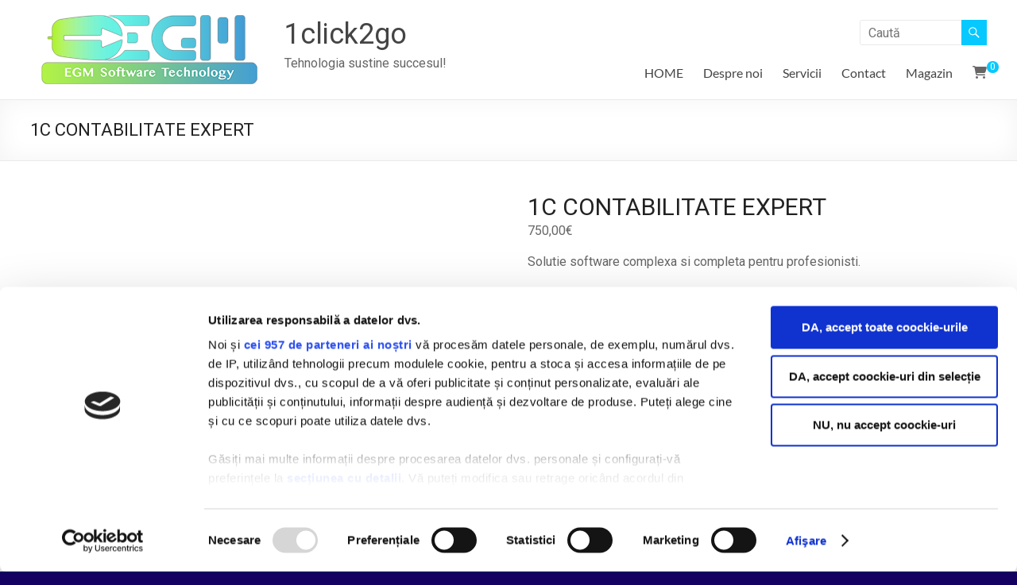

--- FILE ---
content_type: text/html; charset=UTF-8
request_url: https://1click2go.ro/produs/1c-contabilitate-expert/
body_size: 20461
content:
<!DOCTYPE html>
<!--[if IE 7]>
<html class="ie ie7" lang="ro-RO" prefix="og: https://ogp.me/ns#">
<![endif]-->
<!--[if IE 8]>
<html class="ie ie8" lang="ro-RO" prefix="og: https://ogp.me/ns#">
<![endif]-->
<!--[if !(IE 7) & !(IE 8)]><!-->
<html lang="ro-RO" prefix="og: https://ogp.me/ns#">
<!--<![endif]-->
<head>
	<meta charset="UTF-8" />
	<meta name="viewport" content="width=device-width, initial-scale=1">
	<link rel="profile" href="http://gmpg.org/xfn/11" />
	<script id="CookiebotConfiguration" type="application/json" data-cookieconsent="ignore">
	{
		"Frameworks": {
			"IABTCF2": {
				"AllowedVendors": [],
				"AllowedGoogleACVendors": [],
				"AllowedPurposes": [],
				"AllowedSpecialPurposes": [],
				"AllowedFeatures": [],
				"AllowedSpecialFeatures": [],
		"VendorRestrictions": []
			}
		}
	}
</script>
<script type="text/javascript" data-cookieconsent="ignore">
	window.dataLayer = window.dataLayer || [];

	function gtag() {
		dataLayer.push(arguments);
	}

	gtag("consent", "default", {
		ad_personalization: "denied",
		ad_storage: "denied",
		ad_user_data: "denied",
		analytics_storage: "denied",
		functionality_storage: "denied",
		personalization_storage: "denied",
		security_storage: "granted",
		wait_for_update: 500,
	});
	gtag("set", "ads_data_redaction", true);
	</script>
<script type="text/javascript"
		id="Cookiebot"
		src="https://consent.cookiebot.com/uc.js"
		data-implementation="wp"
		data-cbid="f8a3cf5f-f282-41da-8b30-8db1d6fc4cf3"
			data-framework="TCFv2.2"
						data-culture="RO"
				data-blockingmode="auto"
	></script>
	<style>img:is([sizes="auto" i], [sizes^="auto," i]) { contain-intrinsic-size: 3000px 1500px }</style>
	
<!-- Search Engine Optimization by Rank Math - https://rankmath.com/ -->
<title>1C CONTABILITATE EXPERT - 1click2go</title>
<meta name="description" content="Solutie software complexa si completa pentru profesionisti."/>
<meta name="robots" content="index, follow, max-snippet:-1, max-video-preview:-1, max-image-preview:large"/>
<link rel="canonical" href="https://1click2go.ro/produs/1c-contabilitate-expert/" />
<meta property="og:locale" content="ro_RO" />
<meta property="og:type" content="product" />
<meta property="og:title" content="1C CONTABILITATE EXPERT - 1click2go" />
<meta property="og:description" content="Solutie software complexa si completa pentru profesionisti." />
<meta property="og:url" content="https://1click2go.ro/produs/1c-contabilitate-expert/" />
<meta property="og:site_name" content="1click2go" />
<meta property="og:updated_time" content="2020-04-25T10:54:59+00:00" />
<meta property="og:image" content="https://1click2go.ro/wp/wp-content/uploads/2020/04/1C-ContaEXPERT_800.png" />
<meta property="og:image:secure_url" content="https://1click2go.ro/wp/wp-content/uploads/2020/04/1C-ContaEXPERT_800.png" />
<meta property="og:image:width" content="800" />
<meta property="og:image:height" content="463" />
<meta property="og:image:alt" content="1C CONTABILITATE EXPERT" />
<meta property="og:image:type" content="image/png" />
<meta property="product:price:amount" content="750" />
<meta property="product:price:currency" content="EUR" />
<meta property="product:availability" content="instock" />
<meta name="twitter:card" content="summary_large_image" />
<meta name="twitter:title" content="1C CONTABILITATE EXPERT - 1click2go" />
<meta name="twitter:description" content="Solutie software complexa si completa pentru profesionisti." />
<meta name="twitter:image" content="https://1click2go.ro/wp/wp-content/uploads/2020/04/1C-ContaEXPERT_800.png" />
<meta name="twitter:label1" content="Price" />
<meta name="twitter:data1" content="750,00&euro;" />
<meta name="twitter:label2" content="Availability" />
<meta name="twitter:data2" content="Disponibil pentru precomandă" />
<script type="application/ld+json" class="rank-math-schema">{"@context":"https://schema.org","@graph":[{"@type":"Organization","@id":"https://1click2go.ro/#organization","name":"EGM Software Technology SRL","url":"https://1click2go.ro","logo":{"@type":"ImageObject","@id":"https://1click2go.ro/#logo","url":"https://1click2go.ro/wp/wp-content/uploads/2020/04/egm_logofinal_shadow.png","contentUrl":"https://1click2go.ro/wp/wp-content/uploads/2020/04/egm_logofinal_shadow.png","caption":"EGM Software Technology SRL","inLanguage":"ro-RO","width":"300","height":"95"}},{"@type":"WebSite","@id":"https://1click2go.ro/#website","url":"https://1click2go.ro","name":"EGM Software Technology SRL","publisher":{"@id":"https://1click2go.ro/#organization"},"inLanguage":"ro-RO"},{"@type":"ImageObject","@id":"https://1click2go.ro/wp/wp-content/uploads/2020/04/1C-ContaEXPERT_800.png","url":"https://1click2go.ro/wp/wp-content/uploads/2020/04/1C-ContaEXPERT_800.png","width":"800","height":"463","inLanguage":"ro-RO"},{"@type":"BreadcrumbList","@id":"https://1click2go.ro/produs/1c-contabilitate-expert/#breadcrumb","itemListElement":[{"@type":"ListItem","position":"1","item":{"@id":"https://1click2go.ro","name":"Home"}},{"@type":"ListItem","position":"2","item":{"@id":"https://1click2go.ro/categorie-produs/software/","name":"Software"}},{"@type":"ListItem","position":"3","item":{"@id":"https://1click2go.ro/produs/1c-contabilitate-expert/","name":"1C CONTABILITATE EXPERT"}}]},{"@type":"ItemPage","@id":"https://1click2go.ro/produs/1c-contabilitate-expert/#webpage","url":"https://1click2go.ro/produs/1c-contabilitate-expert/","name":"1C CONTABILITATE EXPERT - 1click2go","datePublished":"2020-04-25T06:24:52+00:00","dateModified":"2020-04-25T10:54:59+00:00","isPartOf":{"@id":"https://1click2go.ro/#website"},"primaryImageOfPage":{"@id":"https://1click2go.ro/wp/wp-content/uploads/2020/04/1C-ContaEXPERT_800.png"},"inLanguage":"ro-RO","breadcrumb":{"@id":"https://1click2go.ro/produs/1c-contabilitate-expert/#breadcrumb"}},{"@type":"Product","name":"1C CONTABILITATE EXPERT - 1click2go","description":"Solutie software complexa si completa pentru profesionisti.","category":"Software","mainEntityOfPage":{"@id":"https://1click2go.ro/produs/1c-contabilitate-expert/#webpage"},"image":[{"@type":"ImageObject","url":"https://1click2go.ro/wp/wp-content/uploads/2020/04/1C-ContaEXPERT_800.png","height":"463","width":"800"}],"offers":{"@type":"Offer","price":"750.00","priceCurrency":"EUR","priceValidUntil":"2027-12-31","availability":"https://schema.org/InStock","itemCondition":"NewCondition","url":"https://1click2go.ro/produs/1c-contabilitate-expert/","seller":{"@type":"Organization","@id":"https://1click2go.ro/","name":"EGM Software Technology SRL","url":"https://1click2go.ro","logo":"https://1click2go.ro/wp/wp-content/uploads/2020/04/egm_logofinal_shadow.png"},"priceSpecification":{"price":"750","priceCurrency":"EUR","valueAddedTaxIncluded":"false"}},"@id":"https://1click2go.ro/produs/1c-contabilitate-expert/#richSnippet"}]}</script>
<!-- /Rank Math WordPress SEO plugin -->

<link rel='dns-prefetch' href='//fonts.googleapis.com' />
<link rel='dns-prefetch' href='//www.googletagmanager.com' />
<link rel="alternate" type="application/rss+xml" title="1click2go &raquo; Flux" href="https://1click2go.ro/feed/" />
<link rel="alternate" type="application/rss+xml" title="1click2go &raquo; Flux comentarii" href="https://1click2go.ro/comments/feed/" />
<script type="text/javascript">
/* <![CDATA[ */
window._wpemojiSettings = {"baseUrl":"https:\/\/s.w.org\/images\/core\/emoji\/15.0.3\/72x72\/","ext":".png","svgUrl":"https:\/\/s.w.org\/images\/core\/emoji\/15.0.3\/svg\/","svgExt":".svg","source":{"concatemoji":"https:\/\/1click2go.ro\/wp\/wp-includes\/js\/wp-emoji-release.min.js?ver=6.7.4"}};
/*! This file is auto-generated */
!function(i,n){var o,s,e;function c(e){try{var t={supportTests:e,timestamp:(new Date).valueOf()};sessionStorage.setItem(o,JSON.stringify(t))}catch(e){}}function p(e,t,n){e.clearRect(0,0,e.canvas.width,e.canvas.height),e.fillText(t,0,0);var t=new Uint32Array(e.getImageData(0,0,e.canvas.width,e.canvas.height).data),r=(e.clearRect(0,0,e.canvas.width,e.canvas.height),e.fillText(n,0,0),new Uint32Array(e.getImageData(0,0,e.canvas.width,e.canvas.height).data));return t.every(function(e,t){return e===r[t]})}function u(e,t,n){switch(t){case"flag":return n(e,"\ud83c\udff3\ufe0f\u200d\u26a7\ufe0f","\ud83c\udff3\ufe0f\u200b\u26a7\ufe0f")?!1:!n(e,"\ud83c\uddfa\ud83c\uddf3","\ud83c\uddfa\u200b\ud83c\uddf3")&&!n(e,"\ud83c\udff4\udb40\udc67\udb40\udc62\udb40\udc65\udb40\udc6e\udb40\udc67\udb40\udc7f","\ud83c\udff4\u200b\udb40\udc67\u200b\udb40\udc62\u200b\udb40\udc65\u200b\udb40\udc6e\u200b\udb40\udc67\u200b\udb40\udc7f");case"emoji":return!n(e,"\ud83d\udc26\u200d\u2b1b","\ud83d\udc26\u200b\u2b1b")}return!1}function f(e,t,n){var r="undefined"!=typeof WorkerGlobalScope&&self instanceof WorkerGlobalScope?new OffscreenCanvas(300,150):i.createElement("canvas"),a=r.getContext("2d",{willReadFrequently:!0}),o=(a.textBaseline="top",a.font="600 32px Arial",{});return e.forEach(function(e){o[e]=t(a,e,n)}),o}function t(e){var t=i.createElement("script");t.src=e,t.defer=!0,i.head.appendChild(t)}"undefined"!=typeof Promise&&(o="wpEmojiSettingsSupports",s=["flag","emoji"],n.supports={everything:!0,everythingExceptFlag:!0},e=new Promise(function(e){i.addEventListener("DOMContentLoaded",e,{once:!0})}),new Promise(function(t){var n=function(){try{var e=JSON.parse(sessionStorage.getItem(o));if("object"==typeof e&&"number"==typeof e.timestamp&&(new Date).valueOf()<e.timestamp+604800&&"object"==typeof e.supportTests)return e.supportTests}catch(e){}return null}();if(!n){if("undefined"!=typeof Worker&&"undefined"!=typeof OffscreenCanvas&&"undefined"!=typeof URL&&URL.createObjectURL&&"undefined"!=typeof Blob)try{var e="postMessage("+f.toString()+"("+[JSON.stringify(s),u.toString(),p.toString()].join(",")+"));",r=new Blob([e],{type:"text/javascript"}),a=new Worker(URL.createObjectURL(r),{name:"wpTestEmojiSupports"});return void(a.onmessage=function(e){c(n=e.data),a.terminate(),t(n)})}catch(e){}c(n=f(s,u,p))}t(n)}).then(function(e){for(var t in e)n.supports[t]=e[t],n.supports.everything=n.supports.everything&&n.supports[t],"flag"!==t&&(n.supports.everythingExceptFlag=n.supports.everythingExceptFlag&&n.supports[t]);n.supports.everythingExceptFlag=n.supports.everythingExceptFlag&&!n.supports.flag,n.DOMReady=!1,n.readyCallback=function(){n.DOMReady=!0}}).then(function(){return e}).then(function(){var e;n.supports.everything||(n.readyCallback(),(e=n.source||{}).concatemoji?t(e.concatemoji):e.wpemoji&&e.twemoji&&(t(e.twemoji),t(e.wpemoji)))}))}((window,document),window._wpemojiSettings);
/* ]]> */
</script>
<style id='wp-emoji-styles-inline-css' type='text/css'>

	img.wp-smiley, img.emoji {
		display: inline !important;
		border: none !important;
		box-shadow: none !important;
		height: 1em !important;
		width: 1em !important;
		margin: 0 0.07em !important;
		vertical-align: -0.1em !important;
		background: none !important;
		padding: 0 !important;
	}
</style>
<link rel='stylesheet' id='wp-block-library-css' href='https://1click2go.ro/wp/wp-includes/css/dist/block-library/style.min.css?ver=6.7.4' type='text/css' media='all' />
<style id='wp-block-library-theme-inline-css' type='text/css'>
.wp-block-audio :where(figcaption){color:#555;font-size:13px;text-align:center}.is-dark-theme .wp-block-audio :where(figcaption){color:#ffffffa6}.wp-block-audio{margin:0 0 1em}.wp-block-code{border:1px solid #ccc;border-radius:4px;font-family:Menlo,Consolas,monaco,monospace;padding:.8em 1em}.wp-block-embed :where(figcaption){color:#555;font-size:13px;text-align:center}.is-dark-theme .wp-block-embed :where(figcaption){color:#ffffffa6}.wp-block-embed{margin:0 0 1em}.blocks-gallery-caption{color:#555;font-size:13px;text-align:center}.is-dark-theme .blocks-gallery-caption{color:#ffffffa6}:root :where(.wp-block-image figcaption){color:#555;font-size:13px;text-align:center}.is-dark-theme :root :where(.wp-block-image figcaption){color:#ffffffa6}.wp-block-image{margin:0 0 1em}.wp-block-pullquote{border-bottom:4px solid;border-top:4px solid;color:currentColor;margin-bottom:1.75em}.wp-block-pullquote cite,.wp-block-pullquote footer,.wp-block-pullquote__citation{color:currentColor;font-size:.8125em;font-style:normal;text-transform:uppercase}.wp-block-quote{border-left:.25em solid;margin:0 0 1.75em;padding-left:1em}.wp-block-quote cite,.wp-block-quote footer{color:currentColor;font-size:.8125em;font-style:normal;position:relative}.wp-block-quote:where(.has-text-align-right){border-left:none;border-right:.25em solid;padding-left:0;padding-right:1em}.wp-block-quote:where(.has-text-align-center){border:none;padding-left:0}.wp-block-quote.is-large,.wp-block-quote.is-style-large,.wp-block-quote:where(.is-style-plain){border:none}.wp-block-search .wp-block-search__label{font-weight:700}.wp-block-search__button{border:1px solid #ccc;padding:.375em .625em}:where(.wp-block-group.has-background){padding:1.25em 2.375em}.wp-block-separator.has-css-opacity{opacity:.4}.wp-block-separator{border:none;border-bottom:2px solid;margin-left:auto;margin-right:auto}.wp-block-separator.has-alpha-channel-opacity{opacity:1}.wp-block-separator:not(.is-style-wide):not(.is-style-dots){width:100px}.wp-block-separator.has-background:not(.is-style-dots){border-bottom:none;height:1px}.wp-block-separator.has-background:not(.is-style-wide):not(.is-style-dots){height:2px}.wp-block-table{margin:0 0 1em}.wp-block-table td,.wp-block-table th{word-break:normal}.wp-block-table :where(figcaption){color:#555;font-size:13px;text-align:center}.is-dark-theme .wp-block-table :where(figcaption){color:#ffffffa6}.wp-block-video :where(figcaption){color:#555;font-size:13px;text-align:center}.is-dark-theme .wp-block-video :where(figcaption){color:#ffffffa6}.wp-block-video{margin:0 0 1em}:root :where(.wp-block-template-part.has-background){margin-bottom:0;margin-top:0;padding:1.25em 2.375em}
</style>
<style id='classic-theme-styles-inline-css' type='text/css'>
/*! This file is auto-generated */
.wp-block-button__link{color:#fff;background-color:#32373c;border-radius:9999px;box-shadow:none;text-decoration:none;padding:calc(.667em + 2px) calc(1.333em + 2px);font-size:1.125em}.wp-block-file__button{background:#32373c;color:#fff;text-decoration:none}
</style>
<style id='global-styles-inline-css' type='text/css'>
:root{--wp--preset--aspect-ratio--square: 1;--wp--preset--aspect-ratio--4-3: 4/3;--wp--preset--aspect-ratio--3-4: 3/4;--wp--preset--aspect-ratio--3-2: 3/2;--wp--preset--aspect-ratio--2-3: 2/3;--wp--preset--aspect-ratio--16-9: 16/9;--wp--preset--aspect-ratio--9-16: 9/16;--wp--preset--color--black: #000000;--wp--preset--color--cyan-bluish-gray: #abb8c3;--wp--preset--color--white: #ffffff;--wp--preset--color--pale-pink: #f78da7;--wp--preset--color--vivid-red: #cf2e2e;--wp--preset--color--luminous-vivid-orange: #ff6900;--wp--preset--color--luminous-vivid-amber: #fcb900;--wp--preset--color--light-green-cyan: #7bdcb5;--wp--preset--color--vivid-green-cyan: #00d084;--wp--preset--color--pale-cyan-blue: #8ed1fc;--wp--preset--color--vivid-cyan-blue: #0693e3;--wp--preset--color--vivid-purple: #9b51e0;--wp--preset--gradient--vivid-cyan-blue-to-vivid-purple: linear-gradient(135deg,rgba(6,147,227,1) 0%,rgb(155,81,224) 100%);--wp--preset--gradient--light-green-cyan-to-vivid-green-cyan: linear-gradient(135deg,rgb(122,220,180) 0%,rgb(0,208,130) 100%);--wp--preset--gradient--luminous-vivid-amber-to-luminous-vivid-orange: linear-gradient(135deg,rgba(252,185,0,1) 0%,rgba(255,105,0,1) 100%);--wp--preset--gradient--luminous-vivid-orange-to-vivid-red: linear-gradient(135deg,rgba(255,105,0,1) 0%,rgb(207,46,46) 100%);--wp--preset--gradient--very-light-gray-to-cyan-bluish-gray: linear-gradient(135deg,rgb(238,238,238) 0%,rgb(169,184,195) 100%);--wp--preset--gradient--cool-to-warm-spectrum: linear-gradient(135deg,rgb(74,234,220) 0%,rgb(151,120,209) 20%,rgb(207,42,186) 40%,rgb(238,44,130) 60%,rgb(251,105,98) 80%,rgb(254,248,76) 100%);--wp--preset--gradient--blush-light-purple: linear-gradient(135deg,rgb(255,206,236) 0%,rgb(152,150,240) 100%);--wp--preset--gradient--blush-bordeaux: linear-gradient(135deg,rgb(254,205,165) 0%,rgb(254,45,45) 50%,rgb(107,0,62) 100%);--wp--preset--gradient--luminous-dusk: linear-gradient(135deg,rgb(255,203,112) 0%,rgb(199,81,192) 50%,rgb(65,88,208) 100%);--wp--preset--gradient--pale-ocean: linear-gradient(135deg,rgb(255,245,203) 0%,rgb(182,227,212) 50%,rgb(51,167,181) 100%);--wp--preset--gradient--electric-grass: linear-gradient(135deg,rgb(202,248,128) 0%,rgb(113,206,126) 100%);--wp--preset--gradient--midnight: linear-gradient(135deg,rgb(2,3,129) 0%,rgb(40,116,252) 100%);--wp--preset--font-size--small: 13px;--wp--preset--font-size--medium: 20px;--wp--preset--font-size--large: 36px;--wp--preset--font-size--x-large: 42px;--wp--preset--font-family--inter: "Inter", sans-serif;--wp--preset--font-family--cardo: Cardo;--wp--preset--spacing--20: 0.44rem;--wp--preset--spacing--30: 0.67rem;--wp--preset--spacing--40: 1rem;--wp--preset--spacing--50: 1.5rem;--wp--preset--spacing--60: 2.25rem;--wp--preset--spacing--70: 3.38rem;--wp--preset--spacing--80: 5.06rem;--wp--preset--shadow--natural: 6px 6px 9px rgba(0, 0, 0, 0.2);--wp--preset--shadow--deep: 12px 12px 50px rgba(0, 0, 0, 0.4);--wp--preset--shadow--sharp: 6px 6px 0px rgba(0, 0, 0, 0.2);--wp--preset--shadow--outlined: 6px 6px 0px -3px rgba(255, 255, 255, 1), 6px 6px rgba(0, 0, 0, 1);--wp--preset--shadow--crisp: 6px 6px 0px rgba(0, 0, 0, 1);}:where(.is-layout-flex){gap: 0.5em;}:where(.is-layout-grid){gap: 0.5em;}body .is-layout-flex{display: flex;}.is-layout-flex{flex-wrap: wrap;align-items: center;}.is-layout-flex > :is(*, div){margin: 0;}body .is-layout-grid{display: grid;}.is-layout-grid > :is(*, div){margin: 0;}:where(.wp-block-columns.is-layout-flex){gap: 2em;}:where(.wp-block-columns.is-layout-grid){gap: 2em;}:where(.wp-block-post-template.is-layout-flex){gap: 1.25em;}:where(.wp-block-post-template.is-layout-grid){gap: 1.25em;}.has-black-color{color: var(--wp--preset--color--black) !important;}.has-cyan-bluish-gray-color{color: var(--wp--preset--color--cyan-bluish-gray) !important;}.has-white-color{color: var(--wp--preset--color--white) !important;}.has-pale-pink-color{color: var(--wp--preset--color--pale-pink) !important;}.has-vivid-red-color{color: var(--wp--preset--color--vivid-red) !important;}.has-luminous-vivid-orange-color{color: var(--wp--preset--color--luminous-vivid-orange) !important;}.has-luminous-vivid-amber-color{color: var(--wp--preset--color--luminous-vivid-amber) !important;}.has-light-green-cyan-color{color: var(--wp--preset--color--light-green-cyan) !important;}.has-vivid-green-cyan-color{color: var(--wp--preset--color--vivid-green-cyan) !important;}.has-pale-cyan-blue-color{color: var(--wp--preset--color--pale-cyan-blue) !important;}.has-vivid-cyan-blue-color{color: var(--wp--preset--color--vivid-cyan-blue) !important;}.has-vivid-purple-color{color: var(--wp--preset--color--vivid-purple) !important;}.has-black-background-color{background-color: var(--wp--preset--color--black) !important;}.has-cyan-bluish-gray-background-color{background-color: var(--wp--preset--color--cyan-bluish-gray) !important;}.has-white-background-color{background-color: var(--wp--preset--color--white) !important;}.has-pale-pink-background-color{background-color: var(--wp--preset--color--pale-pink) !important;}.has-vivid-red-background-color{background-color: var(--wp--preset--color--vivid-red) !important;}.has-luminous-vivid-orange-background-color{background-color: var(--wp--preset--color--luminous-vivid-orange) !important;}.has-luminous-vivid-amber-background-color{background-color: var(--wp--preset--color--luminous-vivid-amber) !important;}.has-light-green-cyan-background-color{background-color: var(--wp--preset--color--light-green-cyan) !important;}.has-vivid-green-cyan-background-color{background-color: var(--wp--preset--color--vivid-green-cyan) !important;}.has-pale-cyan-blue-background-color{background-color: var(--wp--preset--color--pale-cyan-blue) !important;}.has-vivid-cyan-blue-background-color{background-color: var(--wp--preset--color--vivid-cyan-blue) !important;}.has-vivid-purple-background-color{background-color: var(--wp--preset--color--vivid-purple) !important;}.has-black-border-color{border-color: var(--wp--preset--color--black) !important;}.has-cyan-bluish-gray-border-color{border-color: var(--wp--preset--color--cyan-bluish-gray) !important;}.has-white-border-color{border-color: var(--wp--preset--color--white) !important;}.has-pale-pink-border-color{border-color: var(--wp--preset--color--pale-pink) !important;}.has-vivid-red-border-color{border-color: var(--wp--preset--color--vivid-red) !important;}.has-luminous-vivid-orange-border-color{border-color: var(--wp--preset--color--luminous-vivid-orange) !important;}.has-luminous-vivid-amber-border-color{border-color: var(--wp--preset--color--luminous-vivid-amber) !important;}.has-light-green-cyan-border-color{border-color: var(--wp--preset--color--light-green-cyan) !important;}.has-vivid-green-cyan-border-color{border-color: var(--wp--preset--color--vivid-green-cyan) !important;}.has-pale-cyan-blue-border-color{border-color: var(--wp--preset--color--pale-cyan-blue) !important;}.has-vivid-cyan-blue-border-color{border-color: var(--wp--preset--color--vivid-cyan-blue) !important;}.has-vivid-purple-border-color{border-color: var(--wp--preset--color--vivid-purple) !important;}.has-vivid-cyan-blue-to-vivid-purple-gradient-background{background: var(--wp--preset--gradient--vivid-cyan-blue-to-vivid-purple) !important;}.has-light-green-cyan-to-vivid-green-cyan-gradient-background{background: var(--wp--preset--gradient--light-green-cyan-to-vivid-green-cyan) !important;}.has-luminous-vivid-amber-to-luminous-vivid-orange-gradient-background{background: var(--wp--preset--gradient--luminous-vivid-amber-to-luminous-vivid-orange) !important;}.has-luminous-vivid-orange-to-vivid-red-gradient-background{background: var(--wp--preset--gradient--luminous-vivid-orange-to-vivid-red) !important;}.has-very-light-gray-to-cyan-bluish-gray-gradient-background{background: var(--wp--preset--gradient--very-light-gray-to-cyan-bluish-gray) !important;}.has-cool-to-warm-spectrum-gradient-background{background: var(--wp--preset--gradient--cool-to-warm-spectrum) !important;}.has-blush-light-purple-gradient-background{background: var(--wp--preset--gradient--blush-light-purple) !important;}.has-blush-bordeaux-gradient-background{background: var(--wp--preset--gradient--blush-bordeaux) !important;}.has-luminous-dusk-gradient-background{background: var(--wp--preset--gradient--luminous-dusk) !important;}.has-pale-ocean-gradient-background{background: var(--wp--preset--gradient--pale-ocean) !important;}.has-electric-grass-gradient-background{background: var(--wp--preset--gradient--electric-grass) !important;}.has-midnight-gradient-background{background: var(--wp--preset--gradient--midnight) !important;}.has-small-font-size{font-size: var(--wp--preset--font-size--small) !important;}.has-medium-font-size{font-size: var(--wp--preset--font-size--medium) !important;}.has-large-font-size{font-size: var(--wp--preset--font-size--large) !important;}.has-x-large-font-size{font-size: var(--wp--preset--font-size--x-large) !important;}
:where(.wp-block-post-template.is-layout-flex){gap: 1.25em;}:where(.wp-block-post-template.is-layout-grid){gap: 1.25em;}
:where(.wp-block-columns.is-layout-flex){gap: 2em;}:where(.wp-block-columns.is-layout-grid){gap: 2em;}
:root :where(.wp-block-pullquote){font-size: 1.5em;line-height: 1.6;}
</style>
<link rel='stylesheet' id='dashicons-css' href='https://1click2go.ro/wp/wp-includes/css/dashicons.min.css?ver=6.7.4' type='text/css' media='all' />
<link rel='stylesheet' id='everest-forms-general-css' href='https://1click2go.ro/wp/wp-content/plugins/everest-forms/assets/css/everest-forms.css?ver=3.0.9.3' type='text/css' media='all' />
<link rel='stylesheet' id='jquery-intl-tel-input-css' href='https://1click2go.ro/wp/wp-content/plugins/everest-forms/assets/css/intlTelInput.css?ver=3.0.9.3' type='text/css' media='all' />
<link rel='stylesheet' id='photoswipe-css' href='https://1click2go.ro/wp/wp-content/plugins/woocommerce/assets/css/photoswipe/photoswipe.min.css?ver=9.6.3' type='text/css' media='all' />
<link rel='stylesheet' id='photoswipe-default-skin-css' href='https://1click2go.ro/wp/wp-content/plugins/woocommerce/assets/css/photoswipe/default-skin/default-skin.min.css?ver=9.6.3' type='text/css' media='all' />
<link rel='stylesheet' id='woocommerce-layout-css' href='https://1click2go.ro/wp/wp-content/plugins/woocommerce/assets/css/woocommerce-layout.css?ver=9.6.3' type='text/css' media='all' />
<link rel='stylesheet' id='woocommerce-smallscreen-css' href='https://1click2go.ro/wp/wp-content/plugins/woocommerce/assets/css/woocommerce-smallscreen.css?ver=9.6.3' type='text/css' media='only screen and (max-width: 768px)' />
<link rel='stylesheet' id='woocommerce-general-css' href='https://1click2go.ro/wp/wp-content/plugins/woocommerce/assets/css/woocommerce.css?ver=9.6.3' type='text/css' media='all' />
<style id='woocommerce-inline-inline-css' type='text/css'>
.woocommerce form .form-row .required { visibility: visible; }
</style>
<link rel='stylesheet' id='brands-styles-css' href='https://1click2go.ro/wp/wp-content/plugins/woocommerce/assets/css/brands.css?ver=9.6.3' type='text/css' media='all' />
<link rel='stylesheet' id='font-awesome-4-css' href='https://1click2go.ro/wp/wp-content/themes/spacious/font-awesome/library/font-awesome/css/v4-shims.min.css?ver=4.7.0' type='text/css' media='all' />
<link rel='stylesheet' id='font-awesome-all-css' href='https://1click2go.ro/wp/wp-content/themes/spacious/font-awesome/library/font-awesome/css/all.min.css?ver=6.2.4' type='text/css' media='all' />
<link rel='stylesheet' id='font-awesome-solid-css' href='https://1click2go.ro/wp/wp-content/themes/spacious/font-awesome/library/font-awesome/css/solid.min.css?ver=6.2.4' type='text/css' media='all' />
<link rel='stylesheet' id='font-awesome-regular-css' href='https://1click2go.ro/wp/wp-content/themes/spacious/font-awesome/library/font-awesome/css/regular.min.css?ver=6.2.4' type='text/css' media='all' />
<link rel='stylesheet' id='font-awesome-brands-css' href='https://1click2go.ro/wp/wp-content/themes/spacious/font-awesome/library/font-awesome/css/brands.min.css?ver=6.2.4' type='text/css' media='all' />
<link rel='stylesheet' id='spacious_style-css' href='https://1click2go.ro/wp/wp-content/themes/spacious/style.css?ver=6.7.4' type='text/css' media='all' />
<style id='spacious_style-inline-css' type='text/css'>
.previous a:hover, .next a:hover, a, #site-title a:hover, .main-navigation ul li.current_page_item a, .main-navigation ul li:hover > a, .main-navigation ul li ul li a:hover, .main-navigation ul li ul li:hover > a, .main-navigation ul li.current-menu-item ul li a:hover, .main-navigation ul li:hover > .sub-toggle, .main-navigation a:hover, .main-navigation ul li.current-menu-item a, .main-navigation ul li.current_page_ancestor a, .main-navigation ul li.current-menu-ancestor a, .main-navigation ul li.current_page_item a, .main-navigation ul li:hover > a, .small-menu a:hover, .small-menu ul li.current-menu-item a, .small-menu ul li.current_page_ancestor a, .small-menu ul li.current-menu-ancestor a, .small-menu ul li.current_page_item a, .small-menu ul li:hover > a, .breadcrumb a:hover, .tg-one-half .widget-title a:hover, .tg-one-third .widget-title a:hover, .tg-one-fourth .widget-title a:hover, .pagination a span:hover, #content .comments-area a.comment-permalink:hover, .comments-area .comment-author-link a:hover, .comment .comment-reply-link:hover, .nav-previous a:hover, .nav-next a:hover, #wp-calendar #today, .footer-widgets-area a:hover, .footer-socket-wrapper .copyright a:hover, .read-more, .more-link, .post .entry-title a:hover, .page .entry-title a:hover, .post .entry-meta a:hover, .type-page .entry-meta a:hover, .single #content .tags a:hover, .widget_testimonial .testimonial-icon:before, .header-action .search-wrapper:hover .fa{color:#07c9ff;}.spacious-button, input[type="reset"], input[type="button"], input[type="submit"], button, #featured-slider .slider-read-more-button, #controllers a:hover, #controllers a.active, .pagination span ,.site-header .menu-toggle:hover, .call-to-action-button, .comments-area .comment-author-link span, a#back-top:before, .post .entry-meta .read-more-link, a#scroll-up, .search-form span, .main-navigation .tg-header-button-wrap.button-one a{background-color:#07c9ff;}.main-small-navigation li:hover, .main-small-navigation ul > .current_page_item, .main-small-navigation ul > .current-menu-item, .spacious-woocommerce-cart-views .cart-value{background:#07c9ff;}.main-navigation ul li ul, .widget_testimonial .testimonial-post{border-top-color:#07c9ff;}blockquote, .call-to-action-content-wrapper{border-left-color:#07c9ff;}.site-header .menu-toggle:hover.entry-meta a.read-more:hover,#featured-slider .slider-read-more-button:hover,.call-to-action-button:hover,.entry-meta .read-more-link:hover,.spacious-button:hover, input[type="reset"]:hover, input[type="button"]:hover, input[type="submit"]:hover, button:hover{background:#0097cd;}.pagination a span:hover, .main-navigation .tg-header-button-wrap.button-one a{border-color:#07c9ff;}.widget-title span{border-bottom-color:#07c9ff;}.widget_service_block a.more-link:hover, .widget_featured_single_post a.read-more:hover,#secondary a:hover,logged-in-as:hover  a,.single-page p a:hover{color:#0097cd;}.main-navigation .tg-header-button-wrap.button-one a:hover{background-color:#0097cd;}body, button, input, select, textarea, p, .entry-meta, .read-more, .more-link, .widget_testimonial .testimonial-author, #featured-slider .slider-read-more-button{font-family:Roboto;}h1, h2, h3, h4, h5, h6{font-family:Roboto;}
</style>
<link rel='stylesheet' id='spacious-genericons-css' href='https://1click2go.ro/wp/wp-content/themes/spacious/genericons/genericons.css?ver=3.3.1' type='text/css' media='all' />
<link rel='stylesheet' id='spacious-font-awesome-css' href='https://1click2go.ro/wp/wp-content/themes/spacious/font-awesome/css/font-awesome.min.css?ver=4.7.1' type='text/css' media='all' />
<link rel='stylesheet' id='spacious_googlefonts-css' href='//fonts.googleapis.com/css?family=Roboto&#038;1&#038;display=swap&#038;ver=1.9.8' type='text/css' media='all' />
<style id='akismet-widget-style-inline-css' type='text/css'>

			.a-stats {
				--akismet-color-mid-green: #357b49;
				--akismet-color-white: #fff;
				--akismet-color-light-grey: #f6f7f7;

				max-width: 350px;
				width: auto;
			}

			.a-stats * {
				all: unset;
				box-sizing: border-box;
			}

			.a-stats strong {
				font-weight: 600;
			}

			.a-stats a.a-stats__link,
			.a-stats a.a-stats__link:visited,
			.a-stats a.a-stats__link:active {
				background: var(--akismet-color-mid-green);
				border: none;
				box-shadow: none;
				border-radius: 8px;
				color: var(--akismet-color-white);
				cursor: pointer;
				display: block;
				font-family: -apple-system, BlinkMacSystemFont, 'Segoe UI', 'Roboto', 'Oxygen-Sans', 'Ubuntu', 'Cantarell', 'Helvetica Neue', sans-serif;
				font-weight: 500;
				padding: 12px;
				text-align: center;
				text-decoration: none;
				transition: all 0.2s ease;
			}

			/* Extra specificity to deal with TwentyTwentyOne focus style */
			.widget .a-stats a.a-stats__link:focus {
				background: var(--akismet-color-mid-green);
				color: var(--akismet-color-white);
				text-decoration: none;
			}

			.a-stats a.a-stats__link:hover {
				filter: brightness(110%);
				box-shadow: 0 4px 12px rgba(0, 0, 0, 0.06), 0 0 2px rgba(0, 0, 0, 0.16);
			}

			.a-stats .count {
				color: var(--akismet-color-white);
				display: block;
				font-size: 1.5em;
				line-height: 1.4;
				padding: 0 13px;
				white-space: nowrap;
			}
		
</style>
<script type="text/javascript" src="https://1click2go.ro/wp/wp-includes/js/jquery/jquery.min.js?ver=3.7.1" id="jquery-core-js"></script>
<script type="text/javascript" src="https://1click2go.ro/wp/wp-includes/js/jquery/jquery-migrate.min.js?ver=3.4.1" id="jquery-migrate-js"></script>
<script type="text/javascript" src="https://1click2go.ro/wp/wp-content/plugins/woocommerce/assets/js/jquery-blockui/jquery.blockUI.min.js?ver=2.7.0-wc.9.6.3" id="jquery-blockui-js" defer="defer" data-wp-strategy="defer"></script>
<script type="text/javascript" id="wc-add-to-cart-js-extra">
/* <![CDATA[ */
var wc_add_to_cart_params = {"ajax_url":"\/wp\/wp-admin\/admin-ajax.php","wc_ajax_url":"\/?wc-ajax=%%endpoint%%","i18n_view_cart":"Vezi co\u0219ul","cart_url":"https:\/\/1click2go.ro\/cos\/","is_cart":"","cart_redirect_after_add":"yes"};
/* ]]> */
</script>
<script type="text/javascript" src="https://1click2go.ro/wp/wp-content/plugins/woocommerce/assets/js/frontend/add-to-cart.min.js?ver=9.6.3" id="wc-add-to-cart-js" defer="defer" data-wp-strategy="defer"></script>
<script type="text/javascript" src="https://1click2go.ro/wp/wp-content/plugins/woocommerce/assets/js/zoom/jquery.zoom.min.js?ver=1.7.21-wc.9.6.3" id="zoom-js" defer="defer" data-wp-strategy="defer"></script>
<script type="text/javascript" src="https://1click2go.ro/wp/wp-content/plugins/woocommerce/assets/js/flexslider/jquery.flexslider.min.js?ver=2.7.2-wc.9.6.3" id="flexslider-js" defer="defer" data-wp-strategy="defer"></script>
<script type="text/javascript" src="https://1click2go.ro/wp/wp-content/plugins/woocommerce/assets/js/photoswipe/photoswipe.min.js?ver=4.1.1-wc.9.6.3" id="photoswipe-js" defer="defer" data-wp-strategy="defer"></script>
<script type="text/javascript" src="https://1click2go.ro/wp/wp-content/plugins/woocommerce/assets/js/photoswipe/photoswipe-ui-default.min.js?ver=4.1.1-wc.9.6.3" id="photoswipe-ui-default-js" defer="defer" data-wp-strategy="defer"></script>
<script type="text/javascript" id="wc-single-product-js-extra">
/* <![CDATA[ */
var wc_single_product_params = {"i18n_required_rating_text":"Te rog selecteaz\u0103 o evaluare","i18n_product_gallery_trigger_text":"Vezi galeria cu imagini pe ecran \u00eentreg","review_rating_required":"yes","flexslider":{"rtl":false,"animation":"slide","smoothHeight":true,"directionNav":false,"controlNav":"thumbnails","slideshow":false,"animationSpeed":500,"animationLoop":false,"allowOneSlide":false},"zoom_enabled":"1","zoom_options":[],"photoswipe_enabled":"1","photoswipe_options":{"shareEl":false,"closeOnScroll":false,"history":false,"hideAnimationDuration":0,"showAnimationDuration":0},"flexslider_enabled":"1"};
/* ]]> */
</script>
<script type="text/javascript" src="https://1click2go.ro/wp/wp-content/plugins/woocommerce/assets/js/frontend/single-product.min.js?ver=9.6.3" id="wc-single-product-js" defer="defer" data-wp-strategy="defer"></script>
<script type="text/javascript" src="https://1click2go.ro/wp/wp-content/plugins/woocommerce/assets/js/js-cookie/js.cookie.min.js?ver=2.1.4-wc.9.6.3" id="js-cookie-js" defer="defer" data-wp-strategy="defer"></script>
<script type="text/javascript" id="woocommerce-js-extra">
/* <![CDATA[ */
var woocommerce_params = {"ajax_url":"\/wp\/wp-admin\/admin-ajax.php","wc_ajax_url":"\/?wc-ajax=%%endpoint%%"};
/* ]]> */
</script>
<script type="text/javascript" src="https://1click2go.ro/wp/wp-content/plugins/woocommerce/assets/js/frontend/woocommerce.min.js?ver=9.6.3" id="woocommerce-js" defer="defer" data-wp-strategy="defer"></script>
<script type="text/javascript" src="https://1click2go.ro/wp/wp-content/themes/spacious/js/spacious-custom.js?ver=6.7.4" id="spacious-custom-js"></script>
<!--[if lte IE 8]>
<script type="text/javascript" src="https://1click2go.ro/wp/wp-content/themes/spacious/js/html5shiv.min.js?ver=6.7.4" id="html5-js"></script>
<![endif]-->
<link rel="https://api.w.org/" href="https://1click2go.ro/wp-json/" /><link rel="alternate" title="JSON" type="application/json" href="https://1click2go.ro/wp-json/wp/v2/product/394" /><link rel="EditURI" type="application/rsd+xml" title="RSD" href="https://1click2go.ro/wp/xmlrpc.php?rsd" />
<meta name="generator" content="WordPress 6.7.4" />
<meta name="generator" content="Everest Forms 3.0.9.3" />
<link rel='shortlink' href='https://1click2go.ro/?p=394' />
<link rel="alternate" title="oEmbed (JSON)" type="application/json+oembed" href="https://1click2go.ro/wp-json/oembed/1.0/embed?url=https%3A%2F%2F1click2go.ro%2Fprodus%2F1c-contabilitate-expert%2F" />
<link rel="alternate" title="oEmbed (XML)" type="text/xml+oembed" href="https://1click2go.ro/wp-json/oembed/1.0/embed?url=https%3A%2F%2F1click2go.ro%2Fprodus%2F1c-contabilitate-expert%2F&#038;format=xml" />
<meta name="generator" content="Site Kit by Google 1.146.0" />	<noscript><style>.woocommerce-product-gallery{ opacity: 1 !important; }</style></noscript>
	<meta name="generator" content="Elementor 3.27.3; features: additional_custom_breakpoints; settings: css_print_method-external, google_font-enabled, font_display-auto">
<style type="text/css">.recentcomments a{display:inline !important;padding:0 !important;margin:0 !important;}</style>			<style>
				.e-con.e-parent:nth-of-type(n+4):not(.e-lazyloaded):not(.e-no-lazyload),
				.e-con.e-parent:nth-of-type(n+4):not(.e-lazyloaded):not(.e-no-lazyload) * {
					background-image: none !important;
				}
				@media screen and (max-height: 1024px) {
					.e-con.e-parent:nth-of-type(n+3):not(.e-lazyloaded):not(.e-no-lazyload),
					.e-con.e-parent:nth-of-type(n+3):not(.e-lazyloaded):not(.e-no-lazyload) * {
						background-image: none !important;
					}
				}
				@media screen and (max-height: 640px) {
					.e-con.e-parent:nth-of-type(n+2):not(.e-lazyloaded):not(.e-no-lazyload),
					.e-con.e-parent:nth-of-type(n+2):not(.e-lazyloaded):not(.e-no-lazyload) * {
						background-image: none !important;
					}
				}
			</style>
				<style type="text/css">
			#site-title a {
			color: 07c9ff;
		}
		#site-description {
			color: 07c9ff;
		}
		</style>
	<style type="text/css" id="custom-background-css">
body.custom-background { background-color: #140060; }
</style>
	<style class='wp-fonts-local' type='text/css'>
@font-face{font-family:Inter;font-style:normal;font-weight:300 900;font-display:fallback;src:url('https://1click2go.ro/wp/wp-content/plugins/woocommerce/assets/fonts/Inter-VariableFont_slnt,wght.woff2') format('woff2');font-stretch:normal;}
@font-face{font-family:Cardo;font-style:normal;font-weight:400;font-display:fallback;src:url('https://1click2go.ro/wp/wp-content/plugins/woocommerce/assets/fonts/cardo_normal_400.woff2') format('woff2');}
</style>
<link rel="icon" href="https://1click2go.ro/wp/wp-content/uploads/2020/01/fav_icon.jpg" sizes="32x32" />
<link rel="icon" href="https://1click2go.ro/wp/wp-content/uploads/2020/01/fav_icon.jpg" sizes="192x192" />
<link rel="apple-touch-icon" href="https://1click2go.ro/wp/wp-content/uploads/2020/01/fav_icon.jpg" />
<meta name="msapplication-TileImage" content="https://1click2go.ro/wp/wp-content/uploads/2020/01/fav_icon.jpg" />
		<style type="text/css"> blockquote { border-left: 3px solid #07c9ff; }
			.spacious-button, input[type="reset"], input[type="button"], input[type="submit"], button { background-color: #07c9ff; }
			.previous a:hover, .next a:hover { 	color: #07c9ff; }
			a { color: #07c9ff; }
			#site-title a:hover { color: #07c9ff; }
			.main-navigation ul li.current_page_item a, .main-navigation ul li:hover > a { color: #07c9ff; }
			.main-navigation ul li ul { border-top: 1px solid #07c9ff; }
			.main-navigation ul li ul li a:hover, .main-navigation ul li ul li:hover > a, .main-navigation ul li.current-menu-item ul li a:hover, .main-navigation ul li:hover > .sub-toggle { color: #07c9ff; }
			.site-header .menu-toggle:hover.entry-meta a.read-more:hover,#featured-slider .slider-read-more-button:hover,.call-to-action-button:hover,.entry-meta .read-more-link:hover,.spacious-button:hover, input[type="reset"]:hover, input[type="button"]:hover, input[type="submit"]:hover, button:hover { background: #0097cd; }
			.main-small-navigation li:hover { background: #07c9ff; }
			.main-small-navigation ul > .current_page_item, .main-small-navigation ul > .current-menu-item { background: #07c9ff; }
			.main-navigation a:hover, .main-navigation ul li.current-menu-item a, .main-navigation ul li.current_page_ancestor a, .main-navigation ul li.current-menu-ancestor a, .main-navigation ul li.current_page_item a, .main-navigation ul li:hover > a  { color: #07c9ff; }
			.small-menu a:hover, .small-menu ul li.current-menu-item a, .small-menu ul li.current_page_ancestor a, .small-menu ul li.current-menu-ancestor a, .small-menu ul li.current_page_item a, .small-menu ul li:hover > a { color: #07c9ff; }
			#featured-slider .slider-read-more-button { background-color: #07c9ff; }
			#controllers a:hover, #controllers a.active { background-color: #07c9ff; color: #07c9ff; }
			.widget_service_block a.more-link:hover, .widget_featured_single_post a.read-more:hover,#secondary a:hover,logged-in-as:hover  a,.single-page p a:hover{ color: #0097cd; }
			.breadcrumb a:hover { color: #07c9ff; }
			.tg-one-half .widget-title a:hover, .tg-one-third .widget-title a:hover, .tg-one-fourth .widget-title a:hover { color: #07c9ff; }
			.pagination span ,.site-header .menu-toggle:hover{ background-color: #07c9ff; }
			.pagination a span:hover { color: #07c9ff; border-color: #07c9ff; }
			.widget_testimonial .testimonial-post { border-color: #07c9ff #EAEAEA #EAEAEA #EAEAEA; }
			.call-to-action-content-wrapper { border-color: #EAEAEA #EAEAEA #EAEAEA #07c9ff; }
			.call-to-action-button { background-color: #07c9ff; }
			#content .comments-area a.comment-permalink:hover { color: #07c9ff; }
			.comments-area .comment-author-link a:hover { color: #07c9ff; }
			.comments-area .comment-author-link span { background-color: #07c9ff; }
			.comment .comment-reply-link:hover { color: #07c9ff; }
			.nav-previous a:hover, .nav-next a:hover { color: #07c9ff; }
			#wp-calendar #today { color: #07c9ff; }
			.widget-title span { border-bottom: 2px solid #07c9ff; }
			.footer-widgets-area a:hover { color: #07c9ff !important; }
			.footer-socket-wrapper .copyright a:hover { color: #07c9ff; }
			a#back-top:before { background-color: #07c9ff; }
			.read-more, .more-link { color: #07c9ff; }
			.post .entry-title a:hover, .page .entry-title a:hover { color: #07c9ff; }
			.post .entry-meta .read-more-link { background-color: #07c9ff; }
			.post .entry-meta a:hover, .type-page .entry-meta a:hover { color: #07c9ff; }
			.single #content .tags a:hover { color: #07c9ff; }
			.widget_testimonial .testimonial-icon:before { color: #07c9ff; }
			a#scroll-up { background-color: #07c9ff; }
			.search-form span { background-color: #07c9ff; }.header-action .search-wrapper:hover .fa{ color: #07c9ff} .spacious-woocommerce-cart-views .cart-value { background:#07c9ff}.main-navigation .tg-header-button-wrap.button-one a{background-color:#07c9ff} .main-navigation .tg-header-button-wrap.button-one a{border-color:#07c9ff}.main-navigation .tg-header-button-wrap.button-one a:hover{background-color:#0097cd}.main-navigation .tg-header-button-wrap.button-one a:hover{border-color:#0097cd}</style>
		</head>

<body class="product-template-default single single-product postid-394 custom-background wp-custom-logo wp-embed-responsive theme-spacious everest-forms-no-js woocommerce woocommerce-page woocommerce-no-js no-sidebar-full-width better-responsive-menu wide-1218 elementor-default elementor-kit-106">


<div id="page" class="hfeed site">
	<a class="skip-link screen-reader-text" href="#main">Skip to content</a>

	
	
	<header id="masthead" class="site-header clearfix spacious-header-display-one">

		
		
		<div id="header-text-nav-container" class="">

			<div class="inner-wrap" id="spacious-header-display-one">

				<div id="header-text-nav-wrap" class="clearfix">
					<div id="header-left-section">
													<div id="header-logo-image">

								<a href="https://1click2go.ro/" class="custom-logo-link" rel="home"><img width="300" height="95" src="https://1click2go.ro/wp/wp-content/uploads/2020/04/egm_logofinal_shadow.png" class="custom-logo" alt="egm_logofinal_shadow" decoding="async" /></a>
							</div><!-- #header-logo-image -->

							
						<div id="header-text" class="">
															<h3 id="site-title">
									<a href="https://1click2go.ro/"
									   title="1click2go"
									   rel="home">1click2go</a>
								</h3>
														<p id="site-description">Tehnologia sustine succesul!</p>
							<!-- #site-description -->
						</div><!-- #header-text -->

					</div><!-- #header-left-section -->
					<div id="header-right-section">
													<div id="header-right-sidebar" class="clearfix">
								<aside id="search-3" class="widget widget_search"><form action="https://1click2go.ro/" class="search-form searchform clearfix" method="get">
	<div class="search-wrap">
		<input type="text" placeholder="Caută" class="s field" name="s">
		<button class="search-icon" type="submit"></button>
	</div>
</form><!-- .searchform --></aside>							</div>
							
													<div class="header-action">
											<div class="cart-wrapper">
				<div class="spacious-woocommerce-cart-views">

					<!-- Show cart icon with total cart item -->
					
					<a href="https://1click2go.ro/cos/" class="wcmenucart-contents">
						<i class="fa fa-shopping-cart"></i>
						<span class="cart-value">0</span>
					</a>

					<!-- Show total cart price -->
					<div class="spacious-woocommerce-cart-wrap">
						<div class="spacious-woocommerce-cart">Total</div>
						<div class="cart-total">0,00&euro;</div>
					</div>
				</div>

				<!-- WooCommerce Cart Widget -->
				<div class="widget woocommerce widget_shopping_cart"><h2 class="widgettitle">Coș</h2><div class="widget_shopping_cart_content"></div></div>
			</div> <!-- /.cart-wrapper -->
									</div>
						
						
		<nav id="site-navigation" class="main-navigation clearfix   " role="navigation">
			<p class="menu-toggle">
				<span class="screen-reader-text">Meniu</span>
			</p>
			<div class="menu-primary-container"><ul id="menu-meniu-principal" class="menu"><li id="menu-item-23" class="menu-item menu-item-type-custom menu-item-object-custom menu-item-home menu-item-23"><a href="https://1click2go.ro">HOME</a></li>
<li id="menu-item-24" class="menu-item menu-item-type-post_type menu-item-object-page menu-item-has-children menu-item-24"><a href="https://1click2go.ro/despre/">Despre noi</a>
<ul class="sub-menu">
	<li id="menu-item-65" class="menu-item menu-item-type-custom menu-item-object-custom menu-item-65"><a href="https://1click2go.ro/despre/#cinesuntem">Cine suntem</a></li>
	<li id="menu-item-66" class="menu-item menu-item-type-custom menu-item-object-custom menu-item-66"><a href="https://1click2go.ro/despre/#cefacem">Ce facem</a></li>
	<li id="menu-item-67" class="menu-item menu-item-type-custom menu-item-object-custom menu-item-67"><a href="https://1click2go.ro/despre/#cumlucram">Cum lucram</a></li>
	<li id="menu-item-69" class="menu-item menu-item-type-custom menu-item-object-custom menu-item-69"><a href="https://1click2go.ro/despre/#cariera">Cariera</a></li>
</ul>
</li>
<li id="menu-item-54" class="menu-item menu-item-type-post_type menu-item-object-page menu-item-has-children menu-item-54"><a href="https://1click2go.ro/servicii/">Servicii</a>
<ul class="sub-menu">
	<li id="menu-item-267" class="menu-item menu-item-type-custom menu-item-object-custom menu-item-267"><a href="https://1click2go.ro/servicii/#cgdpr">consultanta-gdpr</a></li>
	<li id="menu-item-79" class="menu-item menu-item-type-custom menu-item-object-custom menu-item-79"><a href="https://1click2go.ro/servicii/#csoft">Consultanta Software</a></li>
	<li id="menu-item-80" class="menu-item menu-item-type-custom menu-item-object-custom menu-item-80"><a href="https://1click2go.ro/servicii/#cfn">Consultanta Fonduri Nerambursabile</a></li>
</ul>
</li>
<li id="menu-item-26" class="menu-item menu-item-type-post_type menu-item-object-page menu-item-26"><a href="https://1click2go.ro/contact/">Contact</a></li>
<li id="menu-item-386" class="menu-item menu-item-type-post_type menu-item-object-page current_page_parent menu-item-386"><a href="https://1click2go.ro/sample-page/">Magazin</a></li>
</ul></div>		</nav>

		
					</div><!-- #header-right-section -->

				</div><!-- #header-text-nav-wrap -->
			</div><!-- .inner-wrap -->
					</div><!-- #header-text-nav-container -->

		
						<div class="header-post-title-container clearfix">
					<div class="inner-wrap">
						<div class="post-title-wrapper">
																								<h1 class="header-post-title-class">1C CONTABILITATE EXPERT</h1>
																						</div>
											</div>
				</div>
					</header>
			<div id="main" class="clearfix">
		<div class="inner-wrap">

	<div id="primary">
					
			<div class="woocommerce-notices-wrapper"></div><div id="product-394" class="product type-product post-394 status-publish first onbackorder product_cat-software has-post-thumbnail purchasable product-type-simple">

	<div class="woocommerce-product-gallery woocommerce-product-gallery--with-images woocommerce-product-gallery--columns-4 images" data-columns="4" style="opacity: 0; transition: opacity .25s ease-in-out;">
	<div class="woocommerce-product-gallery__wrapper">
		<div data-thumb="https://1click2go.ro/wp/wp-content/uploads/2020/04/1C-ContaEXPERT_800-100x100.png" data-thumb-alt="1C CONTABILITATE EXPERT" data-thumb-srcset="https://1click2go.ro/wp/wp-content/uploads/2020/04/1C-ContaEXPERT_800-100x100.png 100w, https://1click2go.ro/wp/wp-content/uploads/2020/04/1C-ContaEXPERT_800-150x150.png 150w, https://1click2go.ro/wp/wp-content/uploads/2020/04/1C-ContaEXPERT_800-270x270.png 270w, https://1click2go.ro/wp/wp-content/uploads/2020/04/1C-ContaEXPERT_800-230x230.png 230w, https://1click2go.ro/wp/wp-content/uploads/2020/04/1C-ContaEXPERT_800-300x300.png 300w"  data-thumb-sizes="(max-width: 100px) 100vw, 100px" class="woocommerce-product-gallery__image"><a href="https://1click2go.ro/wp/wp-content/uploads/2020/04/1C-ContaEXPERT_800.png"><img fetchpriority="high" width="800" height="463" src="https://1click2go.ro/wp/wp-content/uploads/2020/04/1C-ContaEXPERT_800.png" class="wp-post-image" alt="1C CONTABILITATE EXPERT" data-caption="" data-src="https://1click2go.ro/wp/wp-content/uploads/2020/04/1C-ContaEXPERT_800.png" data-large_image="https://1click2go.ro/wp/wp-content/uploads/2020/04/1C-ContaEXPERT_800.png" data-large_image_width="800" data-large_image_height="463" decoding="async" srcset="https://1click2go.ro/wp/wp-content/uploads/2020/04/1C-ContaEXPERT_800.png 800w, https://1click2go.ro/wp/wp-content/uploads/2020/04/1C-ContaEXPERT_800-700x405.png 700w, https://1click2go.ro/wp/wp-content/uploads/2020/04/1C-ContaEXPERT_800-300x174.png 300w, https://1click2go.ro/wp/wp-content/uploads/2020/04/1C-ContaEXPERT_800-768x444.png 768w" sizes="(max-width: 800px) 100vw, 800px" /></a></div>	</div>
</div>

	<div class="summary entry-summary">
		<h1 class="product_title entry-title">1C CONTABILITATE EXPERT</h1><p class="price"><span class="woocommerce-Price-amount amount"><bdi>750,00<span class="woocommerce-Price-currencySymbol">&euro;</span></bdi></span></p>
<div class="woocommerce-product-details__short-description">
	<p>Solutie software complexa si completa pentru profesionisti.</p>
</div>
<p class="stock available-on-backorder">Disponibil pentru precomandă</p>

	
	<form class="cart" action="https://1click2go.ro/produs/1c-contabilitate-expert/" method="post" enctype='multipart/form-data'>
		
		<div class="quantity">
		<label class="screen-reader-text" for="quantity_697115655b1c2">Cantitate 1C CONTABILITATE EXPERT</label>
	<input
		type="number"
				id="quantity_697115655b1c2"
		class="input-text qty text"
		name="quantity"
		value="1"
		aria-label="Cantitate de produse"
				min="1"
		max=""
					step="1"
			placeholder=""
			inputmode="numeric"
			autocomplete="off"
			/>
	</div>

		<button type="submit" name="add-to-cart" value="394" class="single_add_to_cart_button button alt">Adaugă în coș</button>

			</form>

	
<div class="product_meta">

	
	
	<span class="posted_in">Categorie: <a href="https://1click2go.ro/categorie-produs/software/" rel="tag">Software</a></span>
	
	
</div>
	</div>

	
	<div class="woocommerce-tabs wc-tabs-wrapper">
		<ul class="tabs wc-tabs" role="tablist">
							<li class="description_tab" id="tab-title-description">
					<a href="#tab-description" role="tab" aria-controls="tab-description">
						Descriere					</a>
				</li>
					</ul>
					<div class="woocommerce-Tabs-panel woocommerce-Tabs-panel--description panel entry-content wc-tab" id="tab-description" role="tabpanel" aria-labelledby="tab-title-description">
				
	<h2>Descriere</h2>

<p>Este o solutie software ce pune la indemana intreprinderilor mari si cabinetelor de contabilitate functionalitati pentru activiatile de comert, productie si servicii.</p>
<p>* pentru mai multi utilizatori oferim discount</p>
<div class="extra-hatom-entry-title"><span class="entry-title">1C CONTABILITATE EXPERT</span></div>			</div>
		
			</div>


	<section class="related products">

					<h2>Produse similare</h2>
				<ul class="products columns-4">

			
					<li class="product type-product post-378 status-publish first onbackorder product_cat-software has-post-thumbnail virtual purchasable product-type-simple">
	<a href="https://1click2go.ro/produs/1c-contabilitate-senior/" class="woocommerce-LoopProduct-link woocommerce-loop-product__link"><img width="800" height="463" src="https://1click2go.ro/wp/wp-content/uploads/2020/04/1C-ContaSENIOR_800.png" class="attachment-woocommerce_thumbnail size-woocommerce_thumbnail" alt="" decoding="async" srcset="https://1click2go.ro/wp/wp-content/uploads/2020/04/1C-ContaSENIOR_800.png 800w, https://1click2go.ro/wp/wp-content/uploads/2020/04/1C-ContaSENIOR_800-300x174.png 300w, https://1click2go.ro/wp/wp-content/uploads/2020/04/1C-ContaSENIOR_800-768x444.png 768w" sizes="(max-width: 800px) 100vw, 800px" /><h2 class="woocommerce-loop-product__title">1C CONTABILITATE SENIOR</h2>
	<span class="price"><span class="woocommerce-Price-amount amount"><bdi>420,00<span class="woocommerce-Price-currencySymbol">&euro;</span></bdi></span></span>
</a><a href="?add-to-cart=378" aria-describedby="woocommerce_loop_add_to_cart_link_describedby_378" data-quantity="1" class="button product_type_simple add_to_cart_button ajax_add_to_cart" data-product_id="378" data-product_sku="" aria-label="Adaugă în coș: &amp;lbquo;1C CONTABILITATE SENIOR&rdquo;" rel="nofollow" data-success_message="&bdquo;1C CONTABILITATE SENIOR&rdquo; a fost adăugat în coș">Adaugă în coș</a>	<span id="woocommerce_loop_add_to_cart_link_describedby_378" class="screen-reader-text">
			</span>
</li>

			
					<li class="product type-product post-406 status-publish onbackorder product_cat-software has-post-thumbnail product-type-simple">
	<a href="https://1click2go.ro/produs/1c-business-management-suite/" class="woocommerce-LoopProduct-link woocommerce-loop-product__link"><img width="1000" height="579" src="https://1click2go.ro/wp/wp-content/uploads/2020/04/1C-BMS_1000.png" class="attachment-woocommerce_thumbnail size-woocommerce_thumbnail" alt="" decoding="async" srcset="https://1click2go.ro/wp/wp-content/uploads/2020/04/1C-BMS_1000.png 1000w, https://1click2go.ro/wp/wp-content/uploads/2020/04/1C-BMS_1000-300x174.png 300w, https://1click2go.ro/wp/wp-content/uploads/2020/04/1C-BMS_1000-768x445.png 768w" sizes="(max-width: 1000px) 100vw, 1000px" /><h2 class="woocommerce-loop-product__title">1C BUSINESS MANAGEMENT SUITE</h2>
</a><a href="https://1click2go.ro/produs/1c-business-management-suite/" aria-describedby="woocommerce_loop_add_to_cart_link_describedby_406" data-quantity="1" class="button product_type_simple" data-product_id="406" data-product_sku="" aria-label="Citește mai multe despre &bdquo;1C BUSINESS MANAGEMENT SUITE&rdquo;" rel="nofollow" data-success_message="">Citește mai mult</a>	<span id="woocommerce_loop_add_to_cart_link_describedby_406" class="screen-reader-text">
			</span>
</li>

			
					<li class="product type-product post-377 status-publish onbackorder product_cat-software has-post-thumbnail virtual purchasable product-type-simple">
	<a href="https://1click2go.ro/produs/1c-contabilitate-junior/" class="woocommerce-LoopProduct-link woocommerce-loop-product__link"><img width="800" height="463" src="https://1click2go.ro/wp/wp-content/uploads/2020/04/1C-ContaJUNIOR_800.png" class="attachment-woocommerce_thumbnail size-woocommerce_thumbnail" alt="" decoding="async" srcset="https://1click2go.ro/wp/wp-content/uploads/2020/04/1C-ContaJUNIOR_800.png 800w, https://1click2go.ro/wp/wp-content/uploads/2020/04/1C-ContaJUNIOR_800-300x174.png 300w, https://1click2go.ro/wp/wp-content/uploads/2020/04/1C-ContaJUNIOR_800-768x444.png 768w" sizes="(max-width: 800px) 100vw, 800px" /><h2 class="woocommerce-loop-product__title">1C CONTABILITATE JUNIOR</h2>
	<span class="price"><span class="woocommerce-Price-amount amount"><bdi>250,00<span class="woocommerce-Price-currencySymbol">&euro;</span></bdi></span></span>
</a><a href="?add-to-cart=377" aria-describedby="woocommerce_loop_add_to_cart_link_describedby_377" data-quantity="1" class="button product_type_simple add_to_cart_button ajax_add_to_cart" data-product_id="377" data-product_sku="" aria-label="Adaugă în coș: &amp;lbquo;1C CONTABILITATE JUNIOR&rdquo;" rel="nofollow" data-success_message="&bdquo;1C CONTABILITATE JUNIOR&rdquo; a fost adăugat în coș">Adaugă în coș</a>	<span id="woocommerce_loop_add_to_cart_link_describedby_377" class="screen-reader-text">
			</span>
</li>

			
					<li class="product type-product post-408 status-publish last onbackorder product_cat-software has-post-thumbnail product-type-simple">
	<a href="https://1click2go.ro/produs/1c-drive-erp/" class="woocommerce-LoopProduct-link woocommerce-loop-product__link"><img width="1000" height="579" src="https://1click2go.ro/wp/wp-content/uploads/2020/04/1C-DRIVE_1000.png" class="attachment-woocommerce_thumbnail size-woocommerce_thumbnail" alt="" decoding="async" srcset="https://1click2go.ro/wp/wp-content/uploads/2020/04/1C-DRIVE_1000.png 1000w, https://1click2go.ro/wp/wp-content/uploads/2020/04/1C-DRIVE_1000-300x174.png 300w, https://1click2go.ro/wp/wp-content/uploads/2020/04/1C-DRIVE_1000-768x445.png 768w" sizes="(max-width: 1000px) 100vw, 1000px" /><h2 class="woocommerce-loop-product__title">1C DRIVE ERP</h2>
</a><a href="https://1click2go.ro/produs/1c-drive-erp/" aria-describedby="woocommerce_loop_add_to_cart_link_describedby_408" data-quantity="1" class="button product_type_simple" data-product_id="408" data-product_sku="" aria-label="Citește mai multe despre &bdquo;1C DRIVE ERP&rdquo;" rel="nofollow" data-success_message="">Citește mai mult</a>	<span id="woocommerce_loop_add_to_cart_link_describedby_408" class="screen-reader-text">
			</span>
</li>

			
		</ul>

	</section>
	</div>


		
	</div>
	
<div id="secondary">
			
		
			<aside id="search" class="widget widget_search">
				<form action="https://1click2go.ro/" class="search-form searchform clearfix" method="get">
	<div class="search-wrap">
		<input type="text" placeholder="Caută" class="s field" name="s">
		<button class="search-icon" type="submit"></button>
	</div>
</form><!-- .searchform -->			</aside>

			<aside id="archives" class="widget">
				<h3 class="widget-title">Arhive</h3>
				<ul>
									</ul>
			</aside>

			<aside id="meta" class="widget">
				<h3 class="widget-title">Meta</h3>
				<ul>
										<li><a rel="nofollow" href="https://1click2go.ro/wp/wp-login.php">Autentificare</a></li>
									</ul>
			</aside>

			</div>


</div><!-- .inner-wrap -->
</div><!-- #main -->

<footer id="colophon" class="clearfix">
	<div class="footer-widgets-wrapper">
	<div class="inner-wrap">
		<div class="footer-widgets-area clearfix">
			<div class="tg-one-third">
				<aside id="text-17" class="widget widget_text"><h3 class="widget-title"><span>Găsește-ne</span></h3>			<div class="textwidget"><p><strong>Adresă</strong><br />
Calea Calarasilor 238, Braila</p>
<p><strong>Program</strong><br />
Luni—Vineri: 9:00–18:00<br />
Sâmbătă și Duminică: Inchis</p>
</div>
		</aside>			</div>
							<div class="tg-one-third tg-column-2">
					<aside id="search-4" class="widget widget_search"><h3 class="widget-title"><span>Căutare</span></h3><form action="https://1click2go.ro/" class="search-form searchform clearfix" method="get">
	<div class="search-wrap">
		<input type="text" placeholder="Caută" class="s field" name="s">
		<button class="search-icon" type="submit"></button>
	</div>
</form><!-- .searchform --></aside><aside id="text-18" class="widget widget_text"><h3 class="widget-title"><span>Despre acest sit</span></h3>			<div class="textwidget"><p><a href="https://1click2go.ro/servicii/">Consultanta GDPR</a></p>
<p><a href="https://1click2go.ro/servicii/#csoft">Consultanta software</a></p>
<p><a href="https://1click2go.ro/servicii/#cfn">Consultanta fonduri nerambursabile</a></p>
</div>
		</aside>				</div>
										<div class="tg-one-third tg-after-two-blocks-clearfix">
					<aside id="text-19" class="widget widget_text"><h3 class="widget-title"><span>Legături importante</span></h3>			<div class="textwidget"><ul>
											<li><a href="https://www.dataprotection.ro">Autoritatea Naţională de Supraveghere a Prelucrării Datelor cu Caracter Personal
</a></li>
											<li><a href="https://www.dataprotection.ro/servlet/ViewDocument?id=1262">REGULAMENT nr. 679 din 27 aprilie 2016</a></li>
											<li><a href="https://edps.europa.eu">Autoritatea Europeană pentru Protecția Datelor</a></li>
											<li><a href="https://ec.europa.eu/info/law/law-topic/data-protection_en">Comisia Europeană - Protecția Datelor</a></li>
											<li><a href="#">Ghid orientativ RGPD</a></li>
										</ul></div>
		</aside>				</div>
								</div>
	</div>
</div>
	<div class="footer-socket-wrapper clearfix">
		<div class="inner-wrap">
			<div class="footer-socket-area">
				<!-- <div class="copyright">Drepturi de autor &copy; 2026 <a href="https://1click2go.ro/" title="1click2go" ><span>1click2go</span></a>. All rights reserved. Theme <a href="https://themegrill.com/themes/spacious" target="_blank" title="Spacious" rel="nofollow"><span>Spacious</span></a> by ThemeGrill. Powered by: <a href="https://wordpress.org" target="_blank" title="WordPress" rel="nofollow"><span>WordPress</span></a>.</div> -->
				Drepturi de autor © 2025 EGM Software Tehnology | realizat de <a href="https://unisite.ro/" target="_blank">unisite.ro</a>
				<nav class="small-menu clearfix">
					<div class="menu-meniu-subsol-container"><ul id="menu-meniu-subsol" class="menu"><li id="menu-item-57" class="menu-item menu-item-type-post_type menu-item-object-page menu-item-home menu-item-57"><a href="https://1click2go.ro/">HOME</a></li>
<li id="menu-item-27" class="menu-item menu-item-type-post_type menu-item-object-page menu-item-27"><a href="https://1click2go.ro/despre/">Despre noi</a></li>
<li id="menu-item-55" class="menu-item menu-item-type-post_type menu-item-object-page menu-item-55"><a href="https://1click2go.ro/servicii/">Servicii</a></li>
<li id="menu-item-29" class="menu-item menu-item-type-post_type menu-item-object-page menu-item-29"><a href="https://1click2go.ro/contact/">Contact</a></li>
<li id="menu-item-240" class="menu-item menu-item-type-post_type menu-item-object-page menu-item-privacy-policy menu-item-240"><a rel="privacy-policy" href="https://1click2go.ro/privacy-policy/">Politica de confidentialitate</a></li>
</ul></div>				</nav>
			</div>
		</div>
	</div>
</footer>
<a href="#masthead" id="scroll-up"></a>
</div><!-- #page -->

			<script>
				const lazyloadRunObserver = () => {
					const lazyloadBackgrounds = document.querySelectorAll( `.e-con.e-parent:not(.e-lazyloaded)` );
					const lazyloadBackgroundObserver = new IntersectionObserver( ( entries ) => {
						entries.forEach( ( entry ) => {
							if ( entry.isIntersecting ) {
								let lazyloadBackground = entry.target;
								if( lazyloadBackground ) {
									lazyloadBackground.classList.add( 'e-lazyloaded' );
								}
								lazyloadBackgroundObserver.unobserve( entry.target );
							}
						});
					}, { rootMargin: '200px 0px 200px 0px' } );
					lazyloadBackgrounds.forEach( ( lazyloadBackground ) => {
						lazyloadBackgroundObserver.observe( lazyloadBackground );
					} );
				};
				const events = [
					'DOMContentLoaded',
					'elementor/lazyload/observe',
				];
				events.forEach( ( event ) => {
					document.addEventListener( event, lazyloadRunObserver );
				} );
			</script>
			
<div class="pswp" tabindex="-1" role="dialog" aria-modal="true" aria-hidden="true">
	<div class="pswp__bg"></div>
	<div class="pswp__scroll-wrap">
		<div class="pswp__container">
			<div class="pswp__item"></div>
			<div class="pswp__item"></div>
			<div class="pswp__item"></div>
		</div>
		<div class="pswp__ui pswp__ui--hidden">
			<div class="pswp__top-bar">
				<div class="pswp__counter"></div>
				<button class="pswp__button pswp__button--zoom" aria-label="Mărește/micșorează"></button>
				<button class="pswp__button pswp__button--fs" aria-label="Comută la ecran complet"></button>
				<button class="pswp__button pswp__button--share" aria-label="Partajează"></button>
				<button class="pswp__button pswp__button--close" aria-label="Închide (Esc)"></button>
				<div class="pswp__preloader">
					<div class="pswp__preloader__icn">
						<div class="pswp__preloader__cut">
							<div class="pswp__preloader__donut"></div>
						</div>
					</div>
				</div>
			</div>
			<div class="pswp__share-modal pswp__share-modal--hidden pswp__single-tap">
				<div class="pswp__share-tooltip"></div>
			</div>
			<button class="pswp__button pswp__button--arrow--left" aria-label="Anterior (săgeată stânga)"></button>
			<button class="pswp__button pswp__button--arrow--right" aria-label="Următor (săgeată dreapta)"></button>
			<div class="pswp__caption">
				<div class="pswp__caption__center"></div>
			</div>
		</div>
	</div>
</div>
	<script type="text/javascript">
		var c = document.body.className;
		c = c.replace( /everest-forms-no-js/, 'everest-forms-js' );
		document.body.className = c;
	</script>
		<script type='text/javascript'>
		(function () {
			var c = document.body.className;
			c = c.replace(/woocommerce-no-js/, 'woocommerce-js');
			document.body.className = c;
		})();
	</script>
	<link rel='stylesheet' id='wc-blocks-style-css' href='https://1click2go.ro/wp/wp-content/plugins/woocommerce/assets/client/blocks/wc-blocks.css?ver=wc-9.6.3' type='text/css' media='all' />
<script type="text/javascript" src="https://1click2go.ro/wp/wp-content/themes/spacious/js/navigation.js?ver=6.7.4" id="spacious-navigation-js"></script>
<script type="text/javascript" src="https://1click2go.ro/wp/wp-content/themes/spacious/js/skip-link-focus-fix.js?ver=6.7.4" id="spacious-skip-link-focus-fix-js"></script>
<script type="text/javascript" src="https://1click2go.ro/wp/wp-content/plugins/woocommerce/assets/js/sourcebuster/sourcebuster.min.js?ver=9.6.3" id="sourcebuster-js-js"></script>
<script type="text/javascript" id="wc-order-attribution-js-extra">
/* <![CDATA[ */
var wc_order_attribution = {"params":{"lifetime":1.0000000000000000818030539140313095458623138256371021270751953125e-5,"session":30,"base64":false,"ajaxurl":"https:\/\/1click2go.ro\/wp\/wp-admin\/admin-ajax.php","prefix":"wc_order_attribution_","allowTracking":true},"fields":{"source_type":"current.typ","referrer":"current_add.rf","utm_campaign":"current.cmp","utm_source":"current.src","utm_medium":"current.mdm","utm_content":"current.cnt","utm_id":"current.id","utm_term":"current.trm","utm_source_platform":"current.plt","utm_creative_format":"current.fmt","utm_marketing_tactic":"current.tct","session_entry":"current_add.ep","session_start_time":"current_add.fd","session_pages":"session.pgs","session_count":"udata.vst","user_agent":"udata.uag"}};
/* ]]> */
</script>
<script type="text/javascript" src="https://1click2go.ro/wp/wp-content/plugins/woocommerce/assets/js/frontend/order-attribution.min.js?ver=9.6.3" id="wc-order-attribution-js"></script>
<script type="text/javascript" id="wc-cart-fragments-js-extra">
/* <![CDATA[ */
var wc_cart_fragments_params = {"ajax_url":"\/wp\/wp-admin\/admin-ajax.php","wc_ajax_url":"\/?wc-ajax=%%endpoint%%","cart_hash_key":"wc_cart_hash_771bb48063dbbcb0c131e10a9bccc683","fragment_name":"wc_fragments_771bb48063dbbcb0c131e10a9bccc683","request_timeout":"5000"};
/* ]]> */
</script>
<script type="text/javascript" src="https://1click2go.ro/wp/wp-content/plugins/woocommerce/assets/js/frontend/cart-fragments.min.js?ver=9.6.3" id="wc-cart-fragments-js" defer="defer" data-wp-strategy="defer"></script>

</body>
</html>


--- FILE ---
content_type: application/x-javascript
request_url: https://consentcdn.cookiebot.com/consentconfig/f8a3cf5f-f282-41da-8b30-8db1d6fc4cf3/1click2go.ro/configuration.js
body_size: 130
content:
CookieConsent.configuration.tags.push({id:53365698,type:"script",tagID:"",innerHash:"",outerHash:"",tagHash:"8056354622913",url:"https://www.googletagmanager.com/gtag/js?id=UA-189210481-1",resolvedUrl:"https://www.googletagmanager.com/gtag/js?id=UA-189210481-1",cat:[3]});CookieConsent.configuration.tags.push({id:53365699,type:"script",tagID:"",innerHash:"",outerHash:"",tagHash:"9176316465810",url:"https://1click2go.ro/wp/wp-content/plugins/woocommerce/assets/js/frontend/cart-fragments.min.js?ver=7.6.1",resolvedUrl:"https://1click2go.ro/wp/wp-content/plugins/woocommerce/assets/js/frontend/cart-fragments.min.js?ver=7.6.1",cat:[1]});CookieConsent.configuration.tags.push({id:53365700,type:"script",tagID:"",innerHash:"",outerHash:"",tagHash:"4716863381601",url:"https://consent.cookiebot.com/uc.js",resolvedUrl:"https://consent.cookiebot.com/uc.js",cat:[1]});